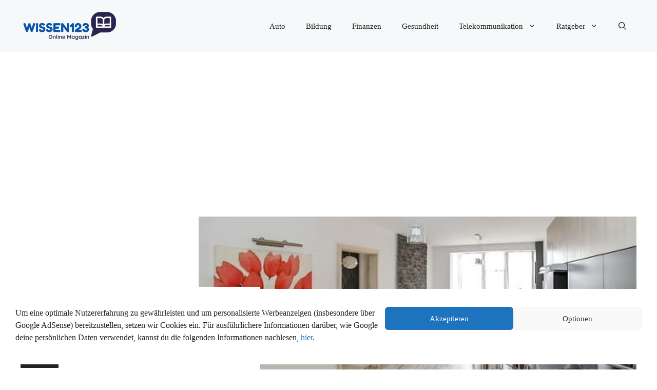

--- FILE ---
content_type: text/html; charset=utf-8
request_url: https://www.google.com/recaptcha/api2/aframe
body_size: 268
content:
<!DOCTYPE HTML><html><head><meta http-equiv="content-type" content="text/html; charset=UTF-8"></head><body><script nonce="momhqMuYnG7jQjTQe_XfGQ">/** Anti-fraud and anti-abuse applications only. See google.com/recaptcha */ try{var clients={'sodar':'https://pagead2.googlesyndication.com/pagead/sodar?'};window.addEventListener("message",function(a){try{if(a.source===window.parent){var b=JSON.parse(a.data);var c=clients[b['id']];if(c){var d=document.createElement('img');d.src=c+b['params']+'&rc='+(localStorage.getItem("rc::a")?sessionStorage.getItem("rc::b"):"");window.document.body.appendChild(d);sessionStorage.setItem("rc::e",parseInt(sessionStorage.getItem("rc::e")||0)+1);localStorage.setItem("rc::h",'1768917364337');}}}catch(b){}});window.parent.postMessage("_grecaptcha_ready", "*");}catch(b){}</script></body></html>